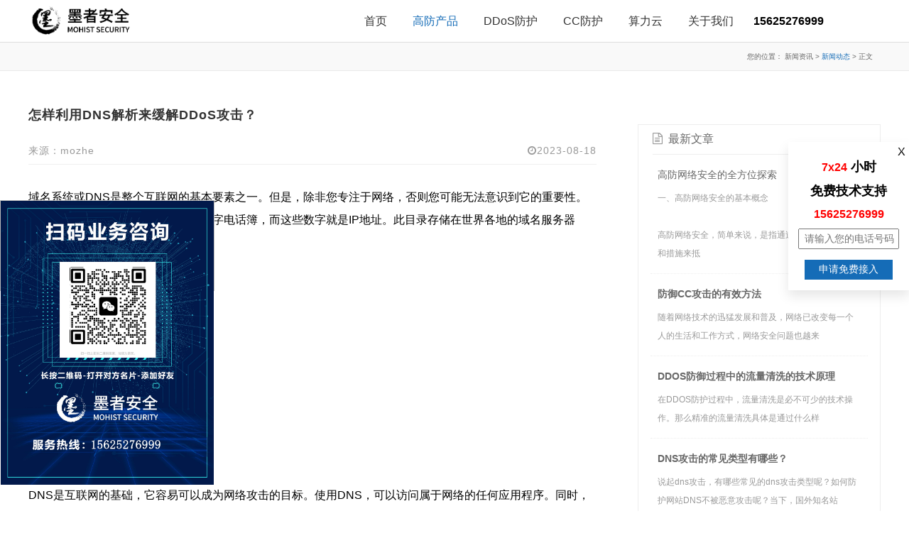

--- FILE ---
content_type: text/html
request_url: https://www.mozhedun.com/news/industry-newss/58699.html
body_size: 8865
content:
<!DOCTYPE html>
<head>
    <meta charset="utf-8" />
    <title>怎样利用DNS解析来缓解DDoS攻击？ -【墨者盾专注DDOS防御】-墨者安全</title>
<meta name="description" content="域名系统或DNS是整个互联网的基本要素之一。但是，除非您专注于网络，否则您可能无法意识到它的重要性。DNS本质上就像计算机用于通信的数字电话簿，而这些数字就是IP地址。此目录"/>
<meta name="keywords" content="DDoS攻击,CC攻击,网络安全,高防防护,高防CDN,高防服务器"/>
    <link rel="stylesheet" href="/css/Common.css" />
    <link rel="stylesheet" href="/css/About.css" />
    <link rel="stylesheet" href="/css/New1.css" />
    <link rel="stylesheet" href="/css/font-awesome-4.7.0/css/font-awesome.min.css" />
<link rel="apple-touch-icon" sizes="180x180" href="/images/favicon/apple-touch-icon.ico">
<link rel="icon" type="image/icon" href="/images/favicon/favicon-32x32.ico" sizes="32x32">
<link rel="icon" type="image/icon" href="/images/favicon/favicon-16x16.ico" sizes="16x16">
<!-- mozhedun -->
<script>
var _hmt = _hmt || [];
(function() {
  var hm = document.createElement("script");
  hm.src = "https://hm.baidu.com/hm.js?dd40a4c760d1f53996643ad14fe723b5";
  var s = document.getElementsByTagName("script")[0]; 
  s.parentNode.insertBefore(hm, s);
})();
</script>
<style>
     .hot-tit{
          color:#666;
          font-size:14px;
          font-weight:normal;
     }
</style>
<script src="/e/public/onclick/?enews=donews&classid=56&id=58699"></script></head>
<body>
    <div class="">
        <!-- 头部 -->
        <div id="header">
    <div class="wrapper">
        <div class="head-content" style="width:1200px;margin:0 auto">
            <div id="headTop"><a href="/" id="logo"> <img src="/image/logo_black.png"></a></div>
            <div id="navWrapper">
                <div class="head-content">
                    <div class="tel">15625276999</div>
<ul class="nav movedx" data-movedx-mid="1">  
<li class="navitem">  
<a href="/">首页</a>  
</li>  
<li class="navitem">  
    <a class="nav-type nav-check" href="/product-service/tcp/" target="_blank">高防产品</a>  
    <ul class="subnav">  			 
          
                <li>  
                    <a href="/product-service/web" title="网站高防" target="_self">  
                        网站高防  
                    </a>  
                </li>  
          
                <li>  
                    <a href="/product-service/tcp" title="DDoS防御" target="_self">  
                        DDoS防御  
                    </a>  
                </li>  
          
                <!-- <li>  
                    <a href="/product-service/CDN" title="CDN高防" target="_self">  
                        CDN高防  
                    </a>  
                </li>   -->
          
                <!-- <li>  
                    <a href="/product-service/Anti-DDoS-IP" title="高防IP" target="_self">  
                        高防IP  
                    </a>  
                </li>   -->
          
                <li>  
                    <a href="/product-service/hongkong" title="香港高防" target="_self">  
                        香港高防  
                    </a>  
                </li>  
          
                <li>  
                    <a href="/product-service/overseas" title="海外高防" target="_self">  
                        海外高防  
                    </a>  
                </li>  
          
                <!-- <li>  
                    <a href="/product-service/hijack" title="防劫持" target="_self">  
                        防劫持  
                    </a>  
                </li>   -->
          
    </ul>  
</li>  

  
<li class="navitem">  
    <a class="nav-type" href="/product-service/tcp/" target="_blank">DDoS防护</a>  
    <ul class="subnav">  			 
          
    </ul>  
</li>  

  
<li class="navitem">  
    <a class="nav-type" href="/product-service/web/" target="_blank">CC防护</a>  
    <ul class="subnav">  			 
          
    </ul>  
</li>  

<li class="navitem">  
    <a class="nav-type" href="https://www.mkongjian.com" target="_blank">算力云</a>  
    <ul class="subnav"></ul>  
</li> 
<li class="navitem">  
    <a class="nav-type" href="/about-us/about-mozhe/" target="_blank">关于我们</a>  
    <ul class="subnav" style="visibility: hidden; opacity: 0;">  			 
          
                <li>  
                    <a href="/about-us/about-mozhe" title="关于墨者" target="_self">  
                        关于墨者  
                    </a>  
                </li>  
          
                <li class="">  
                    <a href="/about-us/contact-us" title="联系我们" target="_self">  
                        联系我们  
                    </a>  
                </li>  
          
                <li class="">  
                    <a href="/about-us/help" title="帮助文档" target="_self">  
                        帮助文档  
                    </a>  
                </li>  
          
                <li>  
                    <a href="/about-us/statement" title="法律声明" target="_self">  
                        法律声明  
                    </a>  
                </li>  
          <!--
                 <li>  
                    <a href="/about-us/mozhepay" title="付款方式" target="_self">  
                        付款方式  
                    </a>  
                </li>   
          -->
                <li>  
                    <a href="/about-us/offer" title="高防报价" target="_self">  
                        高防报价  
                    </a>  
                </li>  
          
    </ul>  
</li>
<!--  
  
<li class="navitem">  
    <a class="nav-type" href="https://www.mkongjian.com" target="_blank">算力云</a>  
    <ul class="subnav">  			 
          
    </ul>  
</li>  
  
  
<li class="navitem">  
    <a class="nav-type" href="/about-us/about-mozhe/" target="_blank">关于我们</a>  
    <ul class="subnav">  			 
          
                <li>  
                    <a href="/about-us/about-mozhe" title="关于墨者" target="_self">  
                        关于墨者  
                    </a>  
                </li>  
          
                <li>  
                    <a href="/about-us/contact-us" title="联系我们" target="_self">  
                        联系我们  
                    </a>  
                </li>  
          
                <li>  
                    <a href="/about-us/help" title="帮助文档" target="_self">  
                        帮助文档  
                    </a>  
                </li>  
          
                <li>  
                    <a href="/about-us/statement" title="法律声明" target="_self">  
                        法律声明  
                    </a>  
                </li>  
          
                <li>  
                    <a href="/about-us/mozhepay" title="付款方式" target="_self">  
                        付款方式  
                    </a>  
                </li>  
          
                <li>  
                    <a href="/about-us/offer" title="高防报价" target="_self">  
                        高防报价  
                    </a>  
                </li>  
          
    </ul>  
</li>  
  -->
</ul>  

                </div>
            </div>
            <div class="clear"></div>
        </div>
    </div>
</div>
        <!-- 定位栏 -->
        <div id="pageTarget" class="ff_pageTarget module">
            <div class="module_container">
                <div class="container_target" style="visibility: visible; animation-name: fadeInUp;">
                    您的位置：
                    <span>新闻资讯</span> &gt; <a href="/news/industry-newss/" class="nav-check">新闻动态</a> &gt; <span>正文</span>
                </div>
                <div class="clear"></div>
            </div>
        </div>
        <!-- 内容主体 -->
        <div class="new-content">
            <div style="width: 800px;display: inline-block;">
		<div class="container_header wow animated" style="visibility: visible;">
		        <h1 class="title">怎样利用DNS解析来缓解DDoS攻击？</h1><Br>	
                        <span>来源：mozhe</span>
			<small class="fr"><i class="fa fa-clock-o"></i>2023-08-18</small>	
		</div>
		<div class="detail-content" style="margin:0 auto;font-size: 16px;line-height: 32px;margin-top:30px">
			域名系统或DNS是整个互联网的基本要素之一。但是，除非您专注于网络，否则您可能无法意识到它的重要性。DNS本质上就像计算机用于通信的数字电话簿，而这些数字就是IP地址。此目录存储在世界各地的域名服务器上，并且站点可以具有多个IP地址。
<div style="text-align: center;"><img alt="" src="/d/file/p/2023/08-18/158168f46a50f510b2a66b8b074a9f25.png" style="width: 500px; height: 281px;" /></div><br />DNS是互联网的基础，它容易可以成为网络攻击的目标。使用DNS，可以访问属于网络的任何应用程序。同时，虽然DNS可以成为目标，但在正确处理和保护时，它也可以成为有价值的保护来源。为了优化DNS解析并防御<a href=https://www.mozhedun.com/ target=_blank class=infotextkey>DDoS攻击</a>，可以考虑以下几个方面：<br /><br />1.建议将业务托管至多家DNS服务商，以提高DNS的可靠性和稳定性，同时也能增加业务的容灾能力。<br /><br />2.通过一些技术手段，屏蔽未经请求发送的DNS响应信息，避免遭受<a href=https://www.mozhedun.com/ target=_blank class=infotextkey>DDoS攻击</a>。<br /><br />3.快速重传数据包是攻击者用于发起DDoS攻击的一种手段，因此应该丢弃这些数据包，以防止DDoS攻击的发生。<br /><br />4.启用TTL（Time To Live）可以控制DNS缓存的生命周期，提高DNS解析的效率和安全性。<br /><br />5.丢弃未知来源的DNS查询请求和响应数据，可以有效避免遭受DNS欺骗攻击和DNS污染攻击。<br /><br />6.通过丢弃未经请求或突发的DNS请求，可以减轻DNS服务器的压力，提高DNS解析效率和安全性。<br /><br />7.启动DNS客户端验证，可以防止恶意软件篡改DNS配置，进而保护DNS安全。<br /><br />8.对DNS响应信息进行缓存处理，可以提高DNS解析效率，减少DNS服务器的压力，并且可以有效避免遭受DNS攻击。<br /><br />9.使用ACL（Access Control List）的权限，可以限制非授权用户的访问，提高DNS解析的安全性。<br /><br />10.利用ACL、BCP38及IP信誉功能，可以限制非法访问，并对DNS查询流量进行监控和管理，提高DNS解析的安全性和稳定性。
<div style="text-align: center;"><img alt="" src="/d/file/p/2023/08-18/ea16b3069a552facd1595147376be16a.jpg" style="width: 500px; height: 323px;" /></div><br />关于墨者安全<br />墨者安全致力于安全防护、服务器高防、网络高防、ddos防护、cc防护、dns防护、防劫持、高防服务器、高防dns、网站防护等方面的服务，全网第一款指纹识别技术防火墙，自研的WAF指纹识别架构，提供任意CC和DDoS攻击防御<br /><br />&nbsp;		</div>
		<!--<a style="color: #156cb7;margin-top: 20px;display: block;font-size: 16px;" href="/news/industry-newss/">>>返回列表</a>-->
		<div class="page">
			<div class="l" style="color: #666;font-size: 14px;">上一篇：<a href='/news/industry-newss/58698.html'>维护服务器安全的八大技巧</a></div>
			<div class="r" style="color: #666;font-size: 14px;">下一篇：<a href='/news/industry-newss/58700.html'>DDoS常见的三种攻击方式</a></div>
		</div>
                <div style="clear: both;">
                        <p style="text-align: left; font-size: 15px; color: #333; font-weight: 700; margin-top: 10px; height: 36px; line-height: 36px; border-bottom: 2px solid #efefef;">热门文章</p>
                            <ul>
                               <li style="color: #666;padding: 10px 0;font-size: 14px;border-bottom: 1px solid #efefef;">
   <a href="/news/industry-newss/58078.html"  >
   <span class="hot-tit" title="<strong>墨者安全分享：什么是DNS放大型DDoS攻击？</strong>"><strong>墨者安全分享：什么是DNS放大型DDoS攻击？</strong></span>
</li><li style="color: #666;padding: 10px 0;font-size: 14px;border-bottom: 1px solid #efefef;">
   <a href="/news/industry-newss/58013.html"  >
   <span class="hot-tit" title="为什么服务器老是受到ddos攻击？">为什么服务器老是受到ddos攻击？</span>
</li><li style="color: #666;padding: 10px 0;font-size: 14px;border-bottom: 1px solid #efefef;">
   <a href="/news/industry-newss/58072.html"  >
   <span class="hot-tit" title="<strong>高防CDN、高防服务器以及高防IP他们有何区别又该如何选择？</strong>"><strong>高防CDN、高防服务器以及高防IP他们有何区别又该如何选择？</strong></span>
</li><li style="color: #666;padding: 10px 0;font-size: 14px;border-bottom: 1px solid #efefef;">
   <a href="/news/industry-newss/58090.html"  >
   <span class="hot-tit" title="<strong>服务器老被DDoS攻击该怎么解决？</strong>"><strong>服务器老被DDoS攻击该怎么解决？</strong></span>
</li><li style="color: #666;padding: 10px 0;font-size: 14px;border-bottom: 1px solid #efefef;">
   <a href="/news/industry-newss/58057.html"  >
   <span class="hot-tit" title="<strong>使用DDoS高防IP的好处有哪些？</strong>"><strong>使用DDoS高防IP的好处有哪些？</strong></span>
</li>                            </ul>
                </div>
	    </div>
	    <div class="new" style="float: right;width: 340px;margin-left: 30px;border: 1px solid #eee;margin-top:75px;">
                <div class="new-tit" style="border-bottom: 1px solid #eee;width: 88%;margin: 0 auto;padding: 10px 0;font-size: 16px;">
                    <i class="fa fa-file-text-o"></i>&nbsp;&nbsp;最新文章
                </div>
                <ul class="list hot-list clear" style="width: 90%;margin: 0 auto;">
                    <li class="clear">
	<a href="/news/industry-newss/58776.html"  >
	<div>
		<span class="new-tit" title="高防网络安全的全方位探索">高防网络安全的全方位探索</span>
		
	</div>
	<div class="new-des">一、高防网络安全的基本概念<br />
<br />
高防网络安全，简单来说，是指通过一系列技术手段和措施来抵</div>
	</a>
</li>	<li class="clear">
	<a href="/news/industry-newss/58773.html"  >
	<div>
		<span class="new-tit" title="<strong>防御CC攻击的有效方法</strong>"><strong>防御CC攻击的有效方法</strong></span>
		
	</div>
	<div class="new-des">随着网络技术的迅猛发展和普及，网络已改变每一个人的生活和工作方式，网络安全问题也越来</div>
	</a>
</li>	<li class="clear">
	<a href="/news/industry-newss/58772.html"  >
	<div>
		<span class="new-tit" title="<strong>DDOS防御过程中的流量清洗的技术原理</strong>"><strong>DDOS防御过程中的流量清洗的技术原理</strong></span>
		
	</div>
	<div class="new-des">在DDOS防护过程中，流量清洗是必不可少的技术操作。那么精准的流量清洗具体是通过什么样</div>
	</a>
</li>	<li class="clear">
	<a href="/news/industry-newss/58771.html"  >
	<div>
		<span class="new-tit" title="<strong>DNS攻击的常见类型有哪些？</strong>"><strong>DNS攻击的常见类型有哪些？</strong></span>
		
	</div>
	<div class="new-des">说起dns攻击，有哪些常见的dns攻击类型呢？如何防护网站DNS不被恶意攻击呢？当下，国外知名站</div>
	</a>
</li>	<li class="clear">
	<a href="/news/industry-newss/58770.html"  >
	<div>
		<span class="new-tit" title="<strong>互联网金融行业如何预防DDoS攻击？</strong>"><strong>互联网金融行业如何预防DDoS攻击？</strong></span>
		
	</div>
	<div class="new-des">随着互联网的快速发展，国内金融行业开始向互联网数字化转型，数据显示，亚洲有超过10亿人使</div>
	</a>
</li>	                
		</ul>
            </div>
        </div>
        <!--<div style="width: 106px;height: 126px;background: #fff;z-index: 2000000000;position: fixed;top: 465px;border: 1px solid #bcbcbc;"><img src="https://www.mozhedun.com/image/new/qcore1.jpg"></div>
    <div style="width: 106px;height: 110px;background: #fff;z-index: 2000000000;position: fixed;top: 594px;border: 1px solid #bcbcbc;"><img src="https://www.mozhedun.com/image/new/miniProgram.jpg"></div>-->  
    <!-- <div class="xf-left"> 
        <a class="wpa-container" data-event="callChat" name="e" href="https://url.cn/5IsqJKq?_type=wpa&qidian=true" target="_blank">-->
        <!-- <span class="wpa-container" id="xuanfu-qq" style="cursor:pointer">
            <span class="title">在线咨询</span>
                <img class="avatar" src="https://www.mozhedun.com/image/tb/qqtx.png"><span class="btn-area" style="background: #0067ed">
                <span class="icon-qq"></span>
                <span class="btn-text">QQ交谈</span>
            </span>
        </span> -->
        <!--</a>-->
        <!-- <div class="qcore">
            <img src="https://www.mozhedun.com/image/new/qcore1.jpg">
        </div>
        <div class="miniProgram">
            <img src="https://www.mozhedun.com/image/new/miniProgram.jpg">
        </div>
    </div> -->
    <div class="xf-left">
        <style>
    .xf-left {
        display: flex; /* 使用 Flexbox 布局 */
        justify-content: flex-start; /* 将内容向左对齐 */
        align-items: center; /* 如果需要，可以垂直居中 */
        width: 100%; /* 父容器宽度 */
    }

    .qcore {
        width: auto; /* 或者你可以设置为具体宽度 */
        max-width: 300px; /* 你希望的最大宽度 */
    }

    .responsive-img {
        width: 100%; /* 图片宽度自适应父容器 */
        height: auto; /* 高度自动保持比例 */
    }
</style>

<div class="xf-left">
    <div class="qcore">
        <img src="https://www.mozhedun.com/image/new/qcore1.jpg" class="responsive-img">
    </div>
</div>
</div>
    <div class="r-box">
        <form id="contact-form1" name="feedback" class="default-form" enctype="multipart/form-data" action="/e/enews/index.php" method="post" novalidate="novalidate" onsubmit="return check1();">
            <input type='hidden' name='bid' value='8'>
            <input name="enews" type="hidden" value="AddFeedback">
            <input type=hidden name=ecmsfrom value="https://www.mozhedun.com/">
            <span class="close-r-box" onclick="closeRBox()">X</span>
            <div class="clear"></div>
            <p><span>7x24</span>&nbsp;小时</p>
            <p>免费技术支持</p>
            <p><span>15625276999</span></p>
            <input placeholder="请输入您的电话号码" name="title" required="" aria-required="true" id="phone1" /><br />
            <button type="submit" name="submit" data-loading-text="Please wait...">申请免费接入</button>
        </form>
    </div>
    <script>
        function closeRBox() {
            $(".r-box").css("display", "none");
        }
    </script>
    <style>
        .r-box {
            position: fixed;
            z-index: 99;
            right: 0;
            background: #fff;
            top: 200px;
            padding: 5px 5px 15px 5px;
            box-shadow: 0 8px 16px 0 rgba(0, 0, 0, 0.1);
            text-align: center;
            width: 160px;
        }

            .r-box .close-r-box {
                font-size: 16px;
                float: right;
                cursor: pointer;
            }

            .r-box p {
                font-size: 18px;
                color: #000;
                font-weight: bolder;
                margin-bottom: 10px;
                padding: 0 15px;
            }

                .r-box p span {
                    color: #ff0000;
                    font-size: 16px;
                    font-weight: bolder;
                }

            .r-box input {
                text-indent: 2px;
                padding: 5px;
                margin-bottom: 15px;
                width: 80%;
            }

            .r-box button {
                background: #156cb7;
                color: #fff;
                border: none;
                padding: 5px 20px;
                font-size: 14px;
                cursor: pointer;
            }
            .r-box input::-webkit-input-placeholder { /* WebKit browsers */ 
                font-size: 14px !important; 
            } 
            .r-box input:-moz-placeholder { /* Mozilla Firefox 4 to 18 */ 
                font-size: 14px !important; 
            } 
            .r-box input::-moz-placeholder { /* Mozilla Firefox 19+ */ 
                font-size: 14px !important; 
            } 
            .r-box input:-ms-input-placeholder { /* Internet Explorer 10+ */ 
                font-size: 14px !important; 
            } 
    </style>  
<!-- cnzz -->
<script type="text/javascript">var cnzz_protocol = (("https:" == document.location.protocol) ? "https://" : "http://");document.write(unescape("%3Cspan id='cnzz_stat_icon_1278190959'%3E%3C/span%3E%3Cscript src='" + cnzz_protocol + "s9.cnzz.com/z_stat.php%3Fid%3D1278190959%26show%3Dpic1' type='text/javascript'%3E%3C/script%3E"));</script>
<!--商务通
<script language="javascript" src="https://pdt.zoosnet.net/JS/LsJS.aspx?siteid=PDT74780412&float=1&lng=cn"></script>-->
    <div class="footer">
    <div class="free-trial">
       <form id="contact-form" name="feedback" class="default-form" enctype="multipart/form-data" action="/e/enews/index.php" method="post" novalidate="novalidate" onsubmit="return check();">
            <input type='hidden' name='bid' value='5'>
            <input name="enews" type="hidden" value="AddFeedback">
            <input type=hidden name=ecmsfrom id="fromUrl1" value="https://www.mozhedun.com/">
            <div class="row clearfix form-group">
                <input type="text" name="title" class="form-control required number" placeholder="输入手机号，申请无敌防护试用" required="" aria-required="true" id="phone">
                <button class="thm-btn thm-color" type="submit" name="submit" data-loading-text="Please wait...">免费试用</button>
            </div>
       </form>     
    </div>
    <div class="black-down">
        <ul class="out-ul">
            <li class="out-li footer-item1">
                <div class="img">
                    <img src="/image/logo_white.png" />
                </div>
                <div class="des">
                    墨者安全以数字内容资产化及交易、网络安全防护及数据安全保护为核心，基于大数据内容智能精准分析及应用为基础拓展多级生态产品线
                </div>
                <a class="more" href="/about-us/about-mozhe/" target="_blank">
                    MORE ABOUT US &gt;
                </a>
                <!--<div style="margin: 30px 0 10px;color: #fff;font-size: 18px;border-bottom: 1px solid #fff;padding-bottom: 8px;width: 72px;">其他平台</div> -->
                <!--<a style="color: #7f7f7f;font-size: 14px;" href="http://www.mozheyun.cn/" target="_blank">墨者云</span> -->
            </li>
            <li class="out-li footer-item2 footer-item4">
                <div class="tit">高防服务</div>
                <div class="text">
                    <ul class="in-ul">
                        <li><a href="/product-service/web/" target="_blank"><span>网站高防</span></a></li>
                        <!-- <li><a href="/product-service/hijack/" target="_blank"><span>防劫持</span></a></li> -->
                        <li><a href="/product-service/tcp/" target="_blank"><span>DDoS防御</span></a></li>
                        <!-- <li><a href="/product-service/CDN/" target="_blank"><span>CDN高防</span></a></li> -->
                        <!-- <li><a href="/product-service/Anti-DDoS-IP/" target="_blank"><span>高防IP</span></a></li> -->
                        <li><a href="/product-service/hongkong/" target="_blank"><span>香港高防</span></a></li>
                        <li><a href="/product-service/overseas/" target="_blank"><span>海外高防</span></a></li>
                        <!-- <li><a href="/Customize/" target="_blank"><span>高防定制</span></a></li> -->
                    </ul>
                </div>
            </li>
            <li class="out-li footer-item3 footer-item4">
                <div class="tit">高防解决方案</div>
                <div class="text">
                    <ul class="in-ul">
                        <li><a href="/solution/government/"><span>政企行业解决方案</span></a></li>
                        <li><a href="/solution/finance/"><span>新金融行业解决方案</span></a></li>
                        <li><a href="/solution/game/"><span>游戏行业解决方案</span></a></li>
                        <li><a href="/solution/shareWeb/"><span>共享网站高防解决方案</span></a></li>
                    </ul>
                </div>
               <!-- <div class="tit" style="margin-top:20px">更多产品</div>  -->
                <!-- 
                <div class="text">
                    <ul class="in-ul">
                        <li><a href="/block-chain/mzl/"><span>区块链</span></a></li>
                        <li><a href="/block-chain/case/"><span>区块链案例</span></a></li>
                        <li><a href="http://vquanyi.com" target="_blank"><span>数字版权</span></a></li>
                    </ul>
                </div> 
               -->
            </li> 
            <li class="out-li footer-item5 footer-item4" style="width: 90px;">
                <div class="tit">新闻资讯</div>
                <div class="text">
                    <ul class="in-ul">
                        <li><a href="/news/product-news/"><span>产品动态</span></a></li>
                        <li><a href="/news/industry-news/"><span>行业动态</span></a></li>
                        <li><a href="/news/industry-newss/"><span>新闻动态</span></a></li>
                    </ul>
                </div>
            </li>
            <li class="out-li footer-item6 footer-item4" style="width: 90px;">
                <div class="tit">客户案例</div>
                <div class="text">
                    <ul class="in-ul">
                        <li><a href="/Customer/"><span>客户案例</span></a></li>
                    </ul>
                </div>
            </li>
            <li class="out-li footer-item4" style="width: 280px;padding-right: 0;">
                <div class="tit">联系我们</div>
                <div class="text">
                    <ul class="in-ul">
                        <li>
                            <span class="icon fa fa-paper-plane"></span>
                            <span>&nbsp;&nbsp;深圳南山区高新北六道清华信息港科研楼308室</span>
                        </li>
                        <li>
                            <span class="icon fa fa-envelope"></span>
                            <span>&nbsp;&nbsp;183121875@qq.com</span>
                        </li>
                        <li>
                            <span class="icon fa fa-phone"></span>
                            <a href="tel:4000797119" target="_blank"><span>&nbsp;&nbsp;15625276999</span></a>
                        </li>
                    </ul>
                </div>
            </li>
        </ul>
    </div>
    <section class="footer-bottom">
        <div class="container">
            <div class="pull-left copy-text">
                <p>
                    Copyright © 2020&nbsp;&nbsp;深圳市墨者安全科技有限公司 版权所有
                </p>
            </div>
            <div class="pull-right get-text">
                <ul>
                    <li><a href="https://beian.miit.gov.cn/">粤ICP备18047439号</a></li>
                    <li>
                        <a href="https://szcert.ebs.org.cn/9284d169-877b-4533-bfca-e29556366505" target="_blank">
                            <img src="/image/new/gs.png" title="深圳市市场监督管理局企业主体身份公示" alt="深圳市市场监督管理局企业主体身份公示" width="20" height="27" border="0" style="border-width:0px;border:hidden; border:none;">
                        </a>
                    </li>
                    <li>
                        <a target="_blank" href="http://www.beian.gov.cn/portal/registerSystemInfo?recordcode=44030502003892" style="display:inline-block;text-decoration:none;height:20px;line-height:20px;">
                            <img src="/image/beian.png" style="float:left;">
                            <p style="float:left;height:20px;line-height:20px;margin: 0px 0px 0px 5px; color:#939393;">
                                粤公网安备 44030502003892号
                            </p>
                        </a>
                    </li>
                    <li><p style="font-size: 16px;color: #939393;margin-top: -5px;">粤网信备44030519847610230019号</p></li>
                </ul>
            </div>
        </div>
    </section>
</div>

<script type="text/javascript" src="/js/jquery.min.js"></script>
<script type="text/javascript" src="/js/Common.js"></script>
<script>
   function check(){
       var s = $("#phone").val();
       if(s.length != 11 || isNaN(s))
       {
            alert("请输入正确的电话号码！");
            return   false;
       }
       return   true;
   }
   function check1(){
       var s = $("#phone1").val();
       if(s.length != 11 || isNaN(s))
       {
            alert("请输入正确的电话号码！");
            return   false;
       }
       return   true;
   }

    $(function(){
        var url = location.href;
        $("#fromUrl1").val(url);
    })
</script>


<!-- 悬浮qq 
<!-- WPA start 
<script id="qd2852167299c4a368a59f7398209095904140a23ee5" src="https://wp.qiye.qq.com/qidian/2852167299/c4a368a59f7398209095904140a23ee5" charset="utf-8" async defer></script>
-->
<!-- WPA end -->
</body>-->

--- FILE ---
content_type: text/css
request_url: https://www.mozhedun.com/css/About.css
body_size: -3
content:
#pageTarget {
    background-color: #F9F9F9;
    border-bottom: #232323 1px solid;
    border-color: #e9e9e9;
    padding-top:60px; 
    height:39px;
    line-height:39px;
    text-align:right;
    font-size:10px;
    font-family:Arial;
    color: #666;
}
.container_target{
    width:96%;
}
#header {
    position: fixed;
    top: 0;
    width: 100%;
    height: 59px;
    box-shadow: none;
    border-bottom: 1px solid rgba(132, 132, 132, .27);
    z-index: 199;
    min-width: 1200px;
	background:#fff
}
#pageTarget a{
    color:#7f7f7f;
}
.content{
    min-width:1000px;
    max-width:1200px;
    margin:30px auto 100px;
}
.container_header {
    padding: 30px 0;
    font-size: 22px;
    text-align: center;
}
.container_header .title{
    margin:0;
    font-size:36px;
    color:#000;
}
.container_header .subtitle{
    font-size:20px;
    color:#333;
    margin-top:5px;
}
p{
    color:#333;
    margin:0;
}
.company_msg{
    line-height:22px;
    margin-top:10px;
    font-size:14px;
    color:#333;
}
.sign{
    text-align:right;
}

--- FILE ---
content_type: text/css
request_url: https://www.mozhedun.com/css/New1.css
body_size: 392
content:
.img-l{
    float:left;
    transition: all .3s ease-out 0s;
}
.txt-r{
    float:left;
    margin-left:40px;
    width:620px;
    padding: 20px 0;
}
.img-l img{
    width:340px;
    height:200px;
}
.new-content{
    width:1200px;
    margin:0 auto;
}
.new-content .new-list{
    width:800px;
    display:inline-block
}
.new-content .new-list li{
    padding:20px 10px;
    border-bottom:1px dotted #eee;
    transition: all .36s ease-out 0s;
    visibility: visible; 
    animation-name: fadeInUp;
    cursor:pointer;
}
.new-tit{
    font-size: 16px;
    font-weight: 500;
    /* text-shadow: 0px 1px 0px #c0c0c0; */
    transition: all .36s ease-out 0s;
	font-weight:bolder;
	color:#666
}
.container_header {
	padding: 48px 0 27px 0;
	margin-bottom:10px;
	font-weight:bold;
	letter-spacing:1px;
    text-align: left !important;
	
	border-bottom: 1px solid #efefef;
}
.container_header .title {
    margin: 0;
    font-size: 18px !important;
    color:#333 !important;
	margin-bottom:30px;
}
.container_header span{
    font-size: 14px !important;
    color: #999 !important;
	font-weight:normal !important;
	float:left
}
.container_header small{
	font-size: 14px !important;
    color: #999 !important;
	font-weight:normal !important;
	float:right
}
.new-content p{
	color:#666
}
.hot .new-tit{
	font-weight:normal !important;
}
.hot .new-des{
	font-size:12px !important;
}
.new .new-tit{
	font-weight:normal !important;
}
.new .new-des{
	font-size:12px !important;
}
i{
    color:#999;
}
.new-date{
    /*margin-left: 20px;*/
    float:right;
    margin-right:20px;
	color:#333;
}
.new-des{
    font-size:14px;
    line-height:26px;
    margin-top:20px;
    color:#999;
    transition: all .36s ease-out 0s;
}
.border-none{
    border:none !important;
}
.new-content{
    margin-bottom:70px;
}
.page{
    height: 30px;
    font-size: 16px;
    line-height: 30px;
}
.page a{
	color:#156cb7;
	font-size:14px;
}
.hot{
    float: right;
    width: 340px;
    margin-left:30px;
    border:1px solid #eee;
}
.hot-tit{
    border-bottom:1px solid #eee;
    width:88%;
    margin:0 auto;
    padding:10px 0;
    font-size:16px;
}
.hot-tit i{
    color:#156cb7
}
.hot-tit span{
    line-height:30px;
    margin-left:10px;
}
.hot-list{
    width:90%;
    margin: 0 auto;
}
.hot-list .new-tit{
    font-size:14px; 
}
.hot-list li{
    padding: 20px 10px 15px;
    border-bottom:1px dotted #eee;
    cursor:pointer;
}
.hot-list .new-des{
    margin-top:10px
}


--- FILE ---
content_type: application/javascript
request_url: https://www.mozhedun.com/js/Common.js
body_size: -10
content:
$(".nav-type").mouseover(function () {
    $(".subnav").css({ "visibility": "hidden", "opacity": "0" });
    $(this).next().css({ "visibility": "visible", "opacity": "1" })
});
$(".navitem").mouseleave(function () {
    $(".subnav").css({ "visibility": "hidden", "opacity": "0" });
    $(".subnav li").removeClass("nav-li-check");
})
$(".subnav li").mouseover(function () {
    $(".subnav li").removeClass("nav-li-check");
    $(this).addClass("nav-li-check");
})
$(".plan-tab a").click(function () {
    var type = $(this).attr("data-type");
    $(".plan-tab a").removeClass("current");
    $(this).addClass("current");
    $(".plan table").css("display", "none");
    switch (type) {
        case "1":
            $("#planIntro").css("display", "table");
            break;
        case "2":
            $("#kdb-plan1").css("display", "table");
            break;
        case "3":
            $("#kdb-plan2").css("display", "table");
            break;
        case "4":
            $("#kdb-plan3").css("display", "table");
            break;
    }
})

function hideXfleft(){
  $(".xf-left").css("display","none");
}
function hideXfright(){
  $(".xf-right").css("display","none");
}